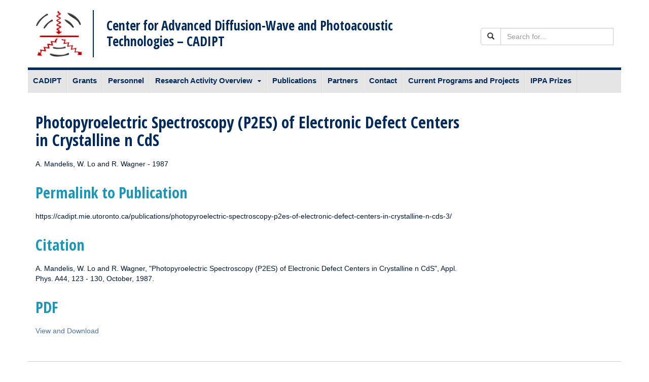

--- FILE ---
content_type: text/html; charset=UTF-8
request_url: https://cadipt.mie.utoronto.ca/publications/photopyroelectric-spectroscopy-p2es-of-electronic-defect-centers-in-crystalline-n-cds-3/
body_size: 9128
content:
<!DOCTYPE html>
<html lang="en-US">
<head>
<meta charset="UTF-8">
<meta http-equiv="X-UA-Compatible" content="IE=edge">
<meta name="viewport" content="width=device-width, initial-scale=1.0">
<title>Photopyroelectric Spectroscopy (P2ES) of Electronic Defect Centers in Crystalline n CdS | Center for Advanced Diffusion-Wave and Photoacoustic Technologies - CADIPTCenter for Advanced Diffusion-Wave and Photoacoustic Technologies &#8211; CADIPT</title>
<link rel="icon" type="image/png" href="https://cadipt.mie.utoronto.ca/wp-content/themes/uoft_bootstrap3/_inc/img/favicon-16X16.png" sizes="16x16">
<link rel="icon" type="image/png" href="https://cadipt.mie.utoronto.ca/wp-content/themes/uoft_bootstrap3/_inc/img/favicon-32X32.png" sizes="32x32">
<link rel="profile" href="https://gmpg.org/xfn/11">
<link rel="pingback" href="https://cadipt.mie.utoronto.ca/xmlrpc.php">
<link href='https://fonts.googleapis.com/css?family=Open+Sans+Condensed:300,700' rel='stylesheet' type='text/css'>
<!-- HTML5 shim and Respond.js IE8 support of HTML5 elements and media queries -->
<!--[if lt IE 9]>
<script src="https://cadipt.mie.utoronto.ca/wp-content/themes/uoft_bootstrap3/_inc/js/html5shiv.js"></script>
<script src="https://cadipt.mie.utoronto.ca/wp-content/themes/uoft_bootstrap3/_inc/js/respond.min.js"></script>
<link rel="stylesheet" href="https://cadipt.mie.utoronto.ca/wp-content/themes/uoft_bootstrap3/_inc/ie/ie.min.css" />
<script type="text/javascript" src="https://cadipt.mie.utoronto.ca/wp-content/themes/uoft_bootstrap3/_inc/ie/ie.min.js"></script>
<![endif]-->
<meta name='robots' content='max-image-preview:large' />
<style>img:is([sizes="auto" i], [sizes^="auto," i]) { contain-intrinsic-size: 3000px 1500px }</style>
<link rel="alternate" type="application/rss+xml" title="Center for Advanced Diffusion-Wave and Photoacoustic Technologies - CADIPT &raquo; Feed" href="https://cadipt.mie.utoronto.ca/feed/" />
<link rel="alternate" type="application/rss+xml" title="Center for Advanced Diffusion-Wave and Photoacoustic Technologies - CADIPT &raquo; Comments Feed" href="https://cadipt.mie.utoronto.ca/comments/feed/" />
<!-- This site uses the Google Analytics by MonsterInsights plugin v9.2.3 - Using Analytics tracking - https://www.monsterinsights.com/ -->
<script src="//www.googletagmanager.com/gtag/js?id=G-46JG2EHSM1"  data-cfasync="false" data-wpfc-render="false" type="text/javascript" async></script>
<script data-cfasync="false" data-wpfc-render="false" type="text/javascript">
var mi_version = '9.2.3';
var mi_track_user = true;
var mi_no_track_reason = '';
var MonsterInsightsDefaultLocations = {"page_location":"https:\/\/cadipt.mie.utoronto.ca\/publications\/photopyroelectric-spectroscopy-p2es-of-electronic-defect-centers-in-crystalline-n-cds-3\/"};
if ( typeof MonsterInsightsPrivacyGuardFilter === 'function' ) {
var MonsterInsightsLocations = (typeof MonsterInsightsExcludeQuery === 'object') ? MonsterInsightsPrivacyGuardFilter( MonsterInsightsExcludeQuery ) : MonsterInsightsPrivacyGuardFilter( MonsterInsightsDefaultLocations );
} else {
var MonsterInsightsLocations = (typeof MonsterInsightsExcludeQuery === 'object') ? MonsterInsightsExcludeQuery : MonsterInsightsDefaultLocations;
}
var disableStrs = [
'ga-disable-G-46JG2EHSM1',
];
/* Function to detect opted out users */
function __gtagTrackerIsOptedOut() {
for (var index = 0; index < disableStrs.length; index++) {
if (document.cookie.indexOf(disableStrs[index] + '=true') > -1) {
return true;
}
}
return false;
}
/* Disable tracking if the opt-out cookie exists. */
if (__gtagTrackerIsOptedOut()) {
for (var index = 0; index < disableStrs.length; index++) {
window[disableStrs[index]] = true;
}
}
/* Opt-out function */
function __gtagTrackerOptout() {
for (var index = 0; index < disableStrs.length; index++) {
document.cookie = disableStrs[index] + '=true; expires=Thu, 31 Dec 2099 23:59:59 UTC; path=/';
window[disableStrs[index]] = true;
}
}
if ('undefined' === typeof gaOptout) {
function gaOptout() {
__gtagTrackerOptout();
}
}
window.dataLayer = window.dataLayer || [];
window.MonsterInsightsDualTracker = {
helpers: {},
trackers: {},
};
if (mi_track_user) {
function __gtagDataLayer() {
dataLayer.push(arguments);
}
function __gtagTracker(type, name, parameters) {
if (!parameters) {
parameters = {};
}
if (parameters.send_to) {
__gtagDataLayer.apply(null, arguments);
return;
}
if (type === 'event') {
parameters.send_to = monsterinsights_frontend.v4_id;
var hookName = name;
if (typeof parameters['event_category'] !== 'undefined') {
hookName = parameters['event_category'] + ':' + name;
}
if (typeof MonsterInsightsDualTracker.trackers[hookName] !== 'undefined') {
MonsterInsightsDualTracker.trackers[hookName](parameters);
} else {
__gtagDataLayer('event', name, parameters);
}
} else {
__gtagDataLayer.apply(null, arguments);
}
}
__gtagTracker('js', new Date());
__gtagTracker('set', {
'developer_id.dZGIzZG': true,
});
if ( MonsterInsightsLocations.page_location ) {
__gtagTracker('set', MonsterInsightsLocations);
}
__gtagTracker('config', 'G-46JG2EHSM1', {"forceSSL":"true","link_attribution":"true"} );
window.gtag = __gtagTracker;										(function () {
/* https://developers.google.com/analytics/devguides/collection/analyticsjs/ */
/* ga and __gaTracker compatibility shim. */
var noopfn = function () {
return null;
};
var newtracker = function () {
return new Tracker();
};
var Tracker = function () {
return null;
};
var p = Tracker.prototype;
p.get = noopfn;
p.set = noopfn;
p.send = function () {
var args = Array.prototype.slice.call(arguments);
args.unshift('send');
__gaTracker.apply(null, args);
};
var __gaTracker = function () {
var len = arguments.length;
if (len === 0) {
return;
}
var f = arguments[len - 1];
if (typeof f !== 'object' || f === null || typeof f.hitCallback !== 'function') {
if ('send' === arguments[0]) {
var hitConverted, hitObject = false, action;
if ('event' === arguments[1]) {
if ('undefined' !== typeof arguments[3]) {
hitObject = {
'eventAction': arguments[3],
'eventCategory': arguments[2],
'eventLabel': arguments[4],
'value': arguments[5] ? arguments[5] : 1,
}
}
}
if ('pageview' === arguments[1]) {
if ('undefined' !== typeof arguments[2]) {
hitObject = {
'eventAction': 'page_view',
'page_path': arguments[2],
}
}
}
if (typeof arguments[2] === 'object') {
hitObject = arguments[2];
}
if (typeof arguments[5] === 'object') {
Object.assign(hitObject, arguments[5]);
}
if ('undefined' !== typeof arguments[1].hitType) {
hitObject = arguments[1];
if ('pageview' === hitObject.hitType) {
hitObject.eventAction = 'page_view';
}
}
if (hitObject) {
action = 'timing' === arguments[1].hitType ? 'timing_complete' : hitObject.eventAction;
hitConverted = mapArgs(hitObject);
__gtagTracker('event', action, hitConverted);
}
}
return;
}
function mapArgs(args) {
var arg, hit = {};
var gaMap = {
'eventCategory': 'event_category',
'eventAction': 'event_action',
'eventLabel': 'event_label',
'eventValue': 'event_value',
'nonInteraction': 'non_interaction',
'timingCategory': 'event_category',
'timingVar': 'name',
'timingValue': 'value',
'timingLabel': 'event_label',
'page': 'page_path',
'location': 'page_location',
'title': 'page_title',
'referrer' : 'page_referrer',
};
for (arg in args) {
if (!(!args.hasOwnProperty(arg) || !gaMap.hasOwnProperty(arg))) {
hit[gaMap[arg]] = args[arg];
} else {
hit[arg] = args[arg];
}
}
return hit;
}
try {
f.hitCallback();
} catch (ex) {
}
};
__gaTracker.create = newtracker;
__gaTracker.getByName = newtracker;
__gaTracker.getAll = function () {
return [];
};
__gaTracker.remove = noopfn;
__gaTracker.loaded = true;
window['__gaTracker'] = __gaTracker;
})();
} else {
console.log("");
(function () {
function __gtagTracker() {
return null;
}
window['__gtagTracker'] = __gtagTracker;
window['gtag'] = __gtagTracker;
})();
}
</script>
<!-- / Google Analytics by MonsterInsights -->
<script type="text/javascript">
/* <![CDATA[ */
window._wpemojiSettings = {"baseUrl":"https:\/\/s.w.org\/images\/core\/emoji\/15.0.3\/72x72\/","ext":".png","svgUrl":"https:\/\/s.w.org\/images\/core\/emoji\/15.0.3\/svg\/","svgExt":".svg","source":{"concatemoji":"https:\/\/cadipt.mie.utoronto.ca\/wp-includes\/js\/wp-emoji-release.min.js?ver=6.7.1"}};
/*! This file is auto-generated */
!function(i,n){var o,s,e;function c(e){try{var t={supportTests:e,timestamp:(new Date).valueOf()};sessionStorage.setItem(o,JSON.stringify(t))}catch(e){}}function p(e,t,n){e.clearRect(0,0,e.canvas.width,e.canvas.height),e.fillText(t,0,0);var t=new Uint32Array(e.getImageData(0,0,e.canvas.width,e.canvas.height).data),r=(e.clearRect(0,0,e.canvas.width,e.canvas.height),e.fillText(n,0,0),new Uint32Array(e.getImageData(0,0,e.canvas.width,e.canvas.height).data));return t.every(function(e,t){return e===r[t]})}function u(e,t,n){switch(t){case"flag":return n(e,"\ud83c\udff3\ufe0f\u200d\u26a7\ufe0f","\ud83c\udff3\ufe0f\u200b\u26a7\ufe0f")?!1:!n(e,"\ud83c\uddfa\ud83c\uddf3","\ud83c\uddfa\u200b\ud83c\uddf3")&&!n(e,"\ud83c\udff4\udb40\udc67\udb40\udc62\udb40\udc65\udb40\udc6e\udb40\udc67\udb40\udc7f","\ud83c\udff4\u200b\udb40\udc67\u200b\udb40\udc62\u200b\udb40\udc65\u200b\udb40\udc6e\u200b\udb40\udc67\u200b\udb40\udc7f");case"emoji":return!n(e,"\ud83d\udc26\u200d\u2b1b","\ud83d\udc26\u200b\u2b1b")}return!1}function f(e,t,n){var r="undefined"!=typeof WorkerGlobalScope&&self instanceof WorkerGlobalScope?new OffscreenCanvas(300,150):i.createElement("canvas"),a=r.getContext("2d",{willReadFrequently:!0}),o=(a.textBaseline="top",a.font="600 32px Arial",{});return e.forEach(function(e){o[e]=t(a,e,n)}),o}function t(e){var t=i.createElement("script");t.src=e,t.defer=!0,i.head.appendChild(t)}"undefined"!=typeof Promise&&(o="wpEmojiSettingsSupports",s=["flag","emoji"],n.supports={everything:!0,everythingExceptFlag:!0},e=new Promise(function(e){i.addEventListener("DOMContentLoaded",e,{once:!0})}),new Promise(function(t){var n=function(){try{var e=JSON.parse(sessionStorage.getItem(o));if("object"==typeof e&&"number"==typeof e.timestamp&&(new Date).valueOf()<e.timestamp+604800&&"object"==typeof e.supportTests)return e.supportTests}catch(e){}return null}();if(!n){if("undefined"!=typeof Worker&&"undefined"!=typeof OffscreenCanvas&&"undefined"!=typeof URL&&URL.createObjectURL&&"undefined"!=typeof Blob)try{var e="postMessage("+f.toString()+"("+[JSON.stringify(s),u.toString(),p.toString()].join(",")+"));",r=new Blob([e],{type:"text/javascript"}),a=new Worker(URL.createObjectURL(r),{name:"wpTestEmojiSupports"});return void(a.onmessage=function(e){c(n=e.data),a.terminate(),t(n)})}catch(e){}c(n=f(s,u,p))}t(n)}).then(function(e){for(var t in e)n.supports[t]=e[t],n.supports.everything=n.supports.everything&&n.supports[t],"flag"!==t&&(n.supports.everythingExceptFlag=n.supports.everythingExceptFlag&&n.supports[t]);n.supports.everythingExceptFlag=n.supports.everythingExceptFlag&&!n.supports.flag,n.DOMReady=!1,n.readyCallback=function(){n.DOMReady=!0}}).then(function(){return e}).then(function(){var e;n.supports.everything||(n.readyCallback(),(e=n.source||{}).concatemoji?t(e.concatemoji):e.wpemoji&&e.twemoji&&(t(e.twemoji),t(e.wpemoji)))}))}((window,document),window._wpemojiSettings);
/* ]]> */
</script>
<style id='wp-emoji-styles-inline-css' type='text/css'>
img.wp-smiley, img.emoji {
display: inline !important;
border: none !important;
box-shadow: none !important;
height: 1em !important;
width: 1em !important;
margin: 0 0.07em !important;
vertical-align: -0.1em !important;
background: none !important;
padding: 0 !important;
}
</style>
<link rel='stylesheet' id='wp-block-library-css' href='https://cadipt.mie.utoronto.ca/wp-includes/css/dist/block-library/style.min.css?ver=6.7.1' type='text/css' media='all' />
<style id='classic-theme-styles-inline-css' type='text/css'>
/*! This file is auto-generated */
.wp-block-button__link{color:#fff;background-color:#32373c;border-radius:9999px;box-shadow:none;text-decoration:none;padding:calc(.667em + 2px) calc(1.333em + 2px);font-size:1.125em}.wp-block-file__button{background:#32373c;color:#fff;text-decoration:none}
</style>
<style id='global-styles-inline-css' type='text/css'>
:root{--wp--preset--aspect-ratio--square: 1;--wp--preset--aspect-ratio--4-3: 4/3;--wp--preset--aspect-ratio--3-4: 3/4;--wp--preset--aspect-ratio--3-2: 3/2;--wp--preset--aspect-ratio--2-3: 2/3;--wp--preset--aspect-ratio--16-9: 16/9;--wp--preset--aspect-ratio--9-16: 9/16;--wp--preset--color--black: #000000;--wp--preset--color--cyan-bluish-gray: #abb8c3;--wp--preset--color--white: #ffffff;--wp--preset--color--pale-pink: #f78da7;--wp--preset--color--vivid-red: #cf2e2e;--wp--preset--color--luminous-vivid-orange: #ff6900;--wp--preset--color--luminous-vivid-amber: #fcb900;--wp--preset--color--light-green-cyan: #7bdcb5;--wp--preset--color--vivid-green-cyan: #00d084;--wp--preset--color--pale-cyan-blue: #8ed1fc;--wp--preset--color--vivid-cyan-blue: #0693e3;--wp--preset--color--vivid-purple: #9b51e0;--wp--preset--gradient--vivid-cyan-blue-to-vivid-purple: linear-gradient(135deg,rgba(6,147,227,1) 0%,rgb(155,81,224) 100%);--wp--preset--gradient--light-green-cyan-to-vivid-green-cyan: linear-gradient(135deg,rgb(122,220,180) 0%,rgb(0,208,130) 100%);--wp--preset--gradient--luminous-vivid-amber-to-luminous-vivid-orange: linear-gradient(135deg,rgba(252,185,0,1) 0%,rgba(255,105,0,1) 100%);--wp--preset--gradient--luminous-vivid-orange-to-vivid-red: linear-gradient(135deg,rgba(255,105,0,1) 0%,rgb(207,46,46) 100%);--wp--preset--gradient--very-light-gray-to-cyan-bluish-gray: linear-gradient(135deg,rgb(238,238,238) 0%,rgb(169,184,195) 100%);--wp--preset--gradient--cool-to-warm-spectrum: linear-gradient(135deg,rgb(74,234,220) 0%,rgb(151,120,209) 20%,rgb(207,42,186) 40%,rgb(238,44,130) 60%,rgb(251,105,98) 80%,rgb(254,248,76) 100%);--wp--preset--gradient--blush-light-purple: linear-gradient(135deg,rgb(255,206,236) 0%,rgb(152,150,240) 100%);--wp--preset--gradient--blush-bordeaux: linear-gradient(135deg,rgb(254,205,165) 0%,rgb(254,45,45) 50%,rgb(107,0,62) 100%);--wp--preset--gradient--luminous-dusk: linear-gradient(135deg,rgb(255,203,112) 0%,rgb(199,81,192) 50%,rgb(65,88,208) 100%);--wp--preset--gradient--pale-ocean: linear-gradient(135deg,rgb(255,245,203) 0%,rgb(182,227,212) 50%,rgb(51,167,181) 100%);--wp--preset--gradient--electric-grass: linear-gradient(135deg,rgb(202,248,128) 0%,rgb(113,206,126) 100%);--wp--preset--gradient--midnight: linear-gradient(135deg,rgb(2,3,129) 0%,rgb(40,116,252) 100%);--wp--preset--font-size--small: 13px;--wp--preset--font-size--medium: 20px;--wp--preset--font-size--large: 36px;--wp--preset--font-size--x-large: 42px;--wp--preset--spacing--20: 0.44rem;--wp--preset--spacing--30: 0.67rem;--wp--preset--spacing--40: 1rem;--wp--preset--spacing--50: 1.5rem;--wp--preset--spacing--60: 2.25rem;--wp--preset--spacing--70: 3.38rem;--wp--preset--spacing--80: 5.06rem;--wp--preset--shadow--natural: 6px 6px 9px rgba(0, 0, 0, 0.2);--wp--preset--shadow--deep: 12px 12px 50px rgba(0, 0, 0, 0.4);--wp--preset--shadow--sharp: 6px 6px 0px rgba(0, 0, 0, 0.2);--wp--preset--shadow--outlined: 6px 6px 0px -3px rgba(255, 255, 255, 1), 6px 6px rgba(0, 0, 0, 1);--wp--preset--shadow--crisp: 6px 6px 0px rgba(0, 0, 0, 1);}:where(.is-layout-flex){gap: 0.5em;}:where(.is-layout-grid){gap: 0.5em;}body .is-layout-flex{display: flex;}.is-layout-flex{flex-wrap: wrap;align-items: center;}.is-layout-flex > :is(*, div){margin: 0;}body .is-layout-grid{display: grid;}.is-layout-grid > :is(*, div){margin: 0;}:where(.wp-block-columns.is-layout-flex){gap: 2em;}:where(.wp-block-columns.is-layout-grid){gap: 2em;}:where(.wp-block-post-template.is-layout-flex){gap: 1.25em;}:where(.wp-block-post-template.is-layout-grid){gap: 1.25em;}.has-black-color{color: var(--wp--preset--color--black) !important;}.has-cyan-bluish-gray-color{color: var(--wp--preset--color--cyan-bluish-gray) !important;}.has-white-color{color: var(--wp--preset--color--white) !important;}.has-pale-pink-color{color: var(--wp--preset--color--pale-pink) !important;}.has-vivid-red-color{color: var(--wp--preset--color--vivid-red) !important;}.has-luminous-vivid-orange-color{color: var(--wp--preset--color--luminous-vivid-orange) !important;}.has-luminous-vivid-amber-color{color: var(--wp--preset--color--luminous-vivid-amber) !important;}.has-light-green-cyan-color{color: var(--wp--preset--color--light-green-cyan) !important;}.has-vivid-green-cyan-color{color: var(--wp--preset--color--vivid-green-cyan) !important;}.has-pale-cyan-blue-color{color: var(--wp--preset--color--pale-cyan-blue) !important;}.has-vivid-cyan-blue-color{color: var(--wp--preset--color--vivid-cyan-blue) !important;}.has-vivid-purple-color{color: var(--wp--preset--color--vivid-purple) !important;}.has-black-background-color{background-color: var(--wp--preset--color--black) !important;}.has-cyan-bluish-gray-background-color{background-color: var(--wp--preset--color--cyan-bluish-gray) !important;}.has-white-background-color{background-color: var(--wp--preset--color--white) !important;}.has-pale-pink-background-color{background-color: var(--wp--preset--color--pale-pink) !important;}.has-vivid-red-background-color{background-color: var(--wp--preset--color--vivid-red) !important;}.has-luminous-vivid-orange-background-color{background-color: var(--wp--preset--color--luminous-vivid-orange) !important;}.has-luminous-vivid-amber-background-color{background-color: var(--wp--preset--color--luminous-vivid-amber) !important;}.has-light-green-cyan-background-color{background-color: var(--wp--preset--color--light-green-cyan) !important;}.has-vivid-green-cyan-background-color{background-color: var(--wp--preset--color--vivid-green-cyan) !important;}.has-pale-cyan-blue-background-color{background-color: var(--wp--preset--color--pale-cyan-blue) !important;}.has-vivid-cyan-blue-background-color{background-color: var(--wp--preset--color--vivid-cyan-blue) !important;}.has-vivid-purple-background-color{background-color: var(--wp--preset--color--vivid-purple) !important;}.has-black-border-color{border-color: var(--wp--preset--color--black) !important;}.has-cyan-bluish-gray-border-color{border-color: var(--wp--preset--color--cyan-bluish-gray) !important;}.has-white-border-color{border-color: var(--wp--preset--color--white) !important;}.has-pale-pink-border-color{border-color: var(--wp--preset--color--pale-pink) !important;}.has-vivid-red-border-color{border-color: var(--wp--preset--color--vivid-red) !important;}.has-luminous-vivid-orange-border-color{border-color: var(--wp--preset--color--luminous-vivid-orange) !important;}.has-luminous-vivid-amber-border-color{border-color: var(--wp--preset--color--luminous-vivid-amber) !important;}.has-light-green-cyan-border-color{border-color: var(--wp--preset--color--light-green-cyan) !important;}.has-vivid-green-cyan-border-color{border-color: var(--wp--preset--color--vivid-green-cyan) !important;}.has-pale-cyan-blue-border-color{border-color: var(--wp--preset--color--pale-cyan-blue) !important;}.has-vivid-cyan-blue-border-color{border-color: var(--wp--preset--color--vivid-cyan-blue) !important;}.has-vivid-purple-border-color{border-color: var(--wp--preset--color--vivid-purple) !important;}.has-vivid-cyan-blue-to-vivid-purple-gradient-background{background: var(--wp--preset--gradient--vivid-cyan-blue-to-vivid-purple) !important;}.has-light-green-cyan-to-vivid-green-cyan-gradient-background{background: var(--wp--preset--gradient--light-green-cyan-to-vivid-green-cyan) !important;}.has-luminous-vivid-amber-to-luminous-vivid-orange-gradient-background{background: var(--wp--preset--gradient--luminous-vivid-amber-to-luminous-vivid-orange) !important;}.has-luminous-vivid-orange-to-vivid-red-gradient-background{background: var(--wp--preset--gradient--luminous-vivid-orange-to-vivid-red) !important;}.has-very-light-gray-to-cyan-bluish-gray-gradient-background{background: var(--wp--preset--gradient--very-light-gray-to-cyan-bluish-gray) !important;}.has-cool-to-warm-spectrum-gradient-background{background: var(--wp--preset--gradient--cool-to-warm-spectrum) !important;}.has-blush-light-purple-gradient-background{background: var(--wp--preset--gradient--blush-light-purple) !important;}.has-blush-bordeaux-gradient-background{background: var(--wp--preset--gradient--blush-bordeaux) !important;}.has-luminous-dusk-gradient-background{background: var(--wp--preset--gradient--luminous-dusk) !important;}.has-pale-ocean-gradient-background{background: var(--wp--preset--gradient--pale-ocean) !important;}.has-electric-grass-gradient-background{background: var(--wp--preset--gradient--electric-grass) !important;}.has-midnight-gradient-background{background: var(--wp--preset--gradient--midnight) !important;}.has-small-font-size{font-size: var(--wp--preset--font-size--small) !important;}.has-medium-font-size{font-size: var(--wp--preset--font-size--medium) !important;}.has-large-font-size{font-size: var(--wp--preset--font-size--large) !important;}.has-x-large-font-size{font-size: var(--wp--preset--font-size--x-large) !important;}
:where(.wp-block-post-template.is-layout-flex){gap: 1.25em;}:where(.wp-block-post-template.is-layout-grid){gap: 1.25em;}
:where(.wp-block-columns.is-layout-flex){gap: 2em;}:where(.wp-block-columns.is-layout-grid){gap: 2em;}
:root :where(.wp-block-pullquote){font-size: 1.5em;line-height: 1.6;}
</style>
<link rel='stylesheet' id='contact-form-7-css' href='https://cadipt.mie.utoronto.ca/wp-content/plugins/contact-form-7/includes/css/styles.css?ver=6.0.1' type='text/css' media='all' />
<link rel='stylesheet' id='bootstrap-style-css' href='https://cadipt.mie.utoronto.ca/wp-content/themes/uoft_bootstrap3/_inc/bootstrap/css/bootstrap.min.css?ver=6.7.1' type='text/css' media='all' />
<link rel='stylesheet' id='fontawesome-style-css' href='https://cadipt.mie.utoronto.ca/wp-content/themes/uoft_bootstrap3/_inc/css/font-awesome.min.css?ver=6.7.1' type='text/css' media='all' />
<link rel='stylesheet' id='uoft_bootstrap3-style-css' href='https://cadipt.mie.utoronto.ca/wp-content/themes/uoft_bootstrap3/_inc/css/uoft-theme.min.css?ver=6.7.1' type='text/css' media='all' />
<link rel='stylesheet' id='main-style-css' href='https://cadipt.mie.utoronto.ca/wp-content/themes/uoft_bootstrap3/style.css?ver=6.7.1' type='text/css' media='all' />
<script type="text/javascript" src="https://cadipt.mie.utoronto.ca/wp-content/plugins/google-analytics-for-wordpress/assets/js/frontend-gtag.min.js?ver=9.2.3" id="monsterinsights-frontend-script-js" async="async" data-wp-strategy="async"></script>
<script data-cfasync="false" data-wpfc-render="false" type="text/javascript" id='monsterinsights-frontend-script-js-extra'>/* <![CDATA[ */
var monsterinsights_frontend = {"js_events_tracking":"true","download_extensions":"doc,pdf,ppt,zip,xls,docx,pptx,xlsx","inbound_paths":"[{\"path\":\"\\\/go\\\/\",\"label\":\"affiliate\"},{\"path\":\"\\\/recommend\\\/\",\"label\":\"affiliate\"}]","home_url":"https:\/\/cadipt.mie.utoronto.ca","hash_tracking":"false","v4_id":"G-46JG2EHSM1"};/* ]]> */
</script>
<script type="text/javascript" src="https://cadipt.mie.utoronto.ca/wp-content/themes/uoft_bootstrap3/_inc/js/vendor/modernizr.min.js?ver=6.7.1" id="modernizr-script-js"></script>
<script type="text/javascript" src="https://cadipt.mie.utoronto.ca/wp-content/themes/uoft_bootstrap3/_inc/js/vendor/respond.min.js?ver=6.7.1" id="respond-script-js"></script>
<script type="text/javascript" src="https://cadipt.mie.utoronto.ca/wp-content/themes/uoft_bootstrap3/_inc/js/vendor/html5shiv.js?ver=6.7.1" id="html5-shiv-script-js"></script>
<script type="text/javascript" src="https://cadipt.mie.utoronto.ca/wp-includes/js/jquery/jquery.min.js?ver=3.7.1" id="jquery-core-js"></script>
<script type="text/javascript" src="https://cadipt.mie.utoronto.ca/wp-includes/js/jquery/jquery-migrate.min.js?ver=3.4.1" id="jquery-migrate-js"></script>
<script type="text/javascript" src="https://cadipt.mie.utoronto.ca/wp-content/themes/uoft_bootstrap3/_inc/bootstrap/js/bootstrap.min.js?ver=6.7.1" id="bootstrap-script-js"></script>
<script type="text/javascript" src="https://cadipt.mie.utoronto.ca/wp-content/themes/uoft_bootstrap3/_inc/js/functions.js?ver=6.7.1" id="uoft_bootstrap3-function-js"></script>
<link rel="https://api.w.org/" href="https://cadipt.mie.utoronto.ca/wp-json/" /><link rel="EditURI" type="application/rsd+xml" title="RSD" href="https://cadipt.mie.utoronto.ca/xmlrpc.php?rsd" />
<meta name="generator" content="WordPress 6.7.1" />
<link rel="canonical" href="https://cadipt.mie.utoronto.ca/publications/photopyroelectric-spectroscopy-p2es-of-electronic-defect-centers-in-crystalline-n-cds-3/" />
<link rel='shortlink' href='https://cadipt.mie.utoronto.ca/?p=2315' />
<link rel="alternate" title="oEmbed (JSON)" type="application/json+oembed" href="https://cadipt.mie.utoronto.ca/wp-json/oembed/1.0/embed?url=https%3A%2F%2Fcadipt.mie.utoronto.ca%2Fpublications%2Fphotopyroelectric-spectroscopy-p2es-of-electronic-defect-centers-in-crystalline-n-cds-3%2F" />
<link rel="alternate" title="oEmbed (XML)" type="text/xml+oembed" href="https://cadipt.mie.utoronto.ca/wp-json/oembed/1.0/embed?url=https%3A%2F%2Fcadipt.mie.utoronto.ca%2Fpublications%2Fphotopyroelectric-spectroscopy-p2es-of-electronic-defect-centers-in-crystalline-n-cds-3%2F&#038;format=xml" />
<link rel="stylesheet" href="https://cadipt.mie.utoronto.ca/wp-content/themes/uoft_bootstrap3__cadipt/style.css" type="text/css" media="screen" />
</head>
<body class="publication-template-default single single-publication postid-2315">
<!-- IE update message -->
<!--[if lt IE 9]><script type="text/javascript">document.write('<div id="outdated-ie"></div>');</script><![endif]-->
<div id="page">
<header class="site-header" role="banner">
<div class="container">
<a class="site-logo-link" href="/" onclick="window.location='/'; return false;" ontouchstart="javascript: window.location ='/'; return false" title="Go to CADIPT homepage">
<img class="site-logo" src="https://cadipt.mie.utoronto.ca/wp-content/themes/uoft_bootstrap3__cadipt/_inc/img/CADIPT-logo.gif" onerror="this.src='https://cadipt.mie.utoronto.ca/wp-content/themes/uoft_bootstrap3__cadipt/_inc/img/CADIPT-logo.gif'; this.onerror=null;">
</a>
<div class="site-name"><a href="https://cadipt.mie.utoronto.ca/" title="Center for Advanced Diffusion-Wave and Photoacoustic Technologies &#8211; CADIPT" rel="home">Center for Advanced Diffusion-Wave and Photoacoustic Technologies &#8211; CADIPT</a></div>
<!-- Toolbar -->
<button type="button" aria-label="Search" id="search-header" class="searchdrawer-btn" style="display: none;">
<i class="fa fa-search"></i><span class="btn-label">Search</span>
</button>
<form method="get" action="/">
<div class="row">
<div class="col-md-3 display-none search-header alignright ">
<div class="input-group">
<span class="input-group-btn">
<button class="btn btn-default" type="submit"><span class="glyphicon glyphicon-search" aria-hidden="true"></span></button>
</span>
<input type="text" class="form-control" name="s" placeholder="Search for...">
<input type="hidden" name="output" value="xml_no_dtd">
<input type="hidden" name="ie" value="UTF-8">
<input type="hidden" name="oe" value="UTF-8">
<input type="hidden" name="client" value="default_frontend">
<input type="hidden" name="proxystylesheet" value="default_frontend">
</div>
</div>
</div>
</form>
<button type="button" class="navdrawer-btn">
<i class="fa fa-bars"></i><span class="btn-label">Menu</span>
</button>
</div><!-- .container -->
</header>
<!-- Old search layouts -->
<!--
<div class="searchdrawer-container">
<form id="uoftSearchform" class="uoftsearch-form" action="" method="get">
<label for="uoftsearch" class="sr-only">Search for</label>
<div class="input-group merged" >
<div class="input-group-addon"><span class="glyphicon glyphicon-search"></span></div>
<input type="text" id="keywordInput" name="s" class="form-control search-field" placeholder="Enter topics or keywords..." />
</div>
<div class="btn-container">
<button id="thisSiteBtn">Search this site</button>
<button id="uoftBtn">Search all U of T sites</button>
</div>
</form>
</div>
-->
<span class="sr-only"><a href="#content" title="Skip to content">Skip to content</a></span>
<nav id="site-navigation" class="primary-navigation navdrawer-container">
<div class="container">
<ul id="menu-uoft-menu" class="toolbar clearfix"><li id="menu-item-29" class="menu-item menu-item-type-custom menu-item-object-custom menu-item-29"><a href="http://www.utoronto.ca">UofT</a></li>
<li id="menu-item-31" class="menu-item menu-item-type-custom menu-item-object-custom menu-item-31"><a href="http://www.engineering.utoronto.ca">Engineering</a></li>
<li id="menu-item-30" class="menu-item menu-item-type-custom menu-item-object-custom menu-item-30"><a href="http://www.mie.utoronto.ca">MIE</a></li>
</ul>    <ul id="menu-main-menu" class="nav-menu"><li id="menu-item-38" class="menu-item menu-item-type-post_type menu-item-object-page menu-item-home menu-item-38"><a href="https://cadipt.mie.utoronto.ca/">CADIPT</a></li>
<li id="menu-item-3546" class="menu-item menu-item-type-post_type menu-item-object-page menu-item-3546"><a href="https://cadipt.mie.utoronto.ca/grants/">Grants</a></li>
<li id="menu-item-24" class="menu-item menu-item-type-post_type menu-item-object-page menu-item-24"><a href="https://cadipt.mie.utoronto.ca/personnel/">Personnel</a></li>
<li id="menu-item-1830" class="menu-item menu-item-type-post_type menu-item-object-page menu-item-has-children menu-item-1830"><a href="https://cadipt.mie.utoronto.ca/research-activity-overview/">Research Activity Overview</a>
<ul class="sub-menu">
<li id="menu-item-1829" class="menu-item menu-item-type-post_type menu-item-object-page menu-item-1829"><a href="https://cadipt.mie.utoronto.ca/research-activity-overview/current-cadipt-research-programs-and-projects/">Current CADIPT Research Programs and Projects</a></li>
<li id="menu-item-1826" class="menu-item menu-item-type-post_type menu-item-object-page menu-item-1826"><a href="https://cadipt.mie.utoronto.ca/research-activity-overview/long-and-short-term-research-mission-and-objectives/">Long- and Short-Term Research Mission and Objectives</a></li>
</ul>
</li>
<li id="menu-item-25" class="menu-item menu-item-type-post_type menu-item-object-page menu-item-25"><a href="https://cadipt.mie.utoronto.ca/publications/">Publications</a></li>
<li id="menu-item-22" class="menu-item menu-item-type-post_type menu-item-object-page menu-item-22"><a href="https://cadipt.mie.utoronto.ca/partners/">Partners</a></li>
<li id="menu-item-23" class="menu-item menu-item-type-post_type menu-item-object-page menu-item-23"><a href="https://cadipt.mie.utoronto.ca/contact/">Contact</a></li>
<li id="menu-item-3557" class="menu-item menu-item-type-post_type menu-item-object-page menu-item-3557"><a href="https://cadipt.mie.utoronto.ca/projects/">Current Programs and Projects</a></li>
<li id="menu-item-3867" class="menu-item menu-item-type-post_type menu-item-object-page menu-item-3867"><a href="https://cadipt.mie.utoronto.ca/ippa/">IPPA Prizes</a></li>
</ul>    </div><!-- .container -->
</nav><!-- #site-navigation -->
<div class="container">
<div class="row">
<div class="col-md-9">
<div id="primary" class="content-area">
<main id="main" class="site-main" role="main">
<ol class="breadcrumb"><!-- Bloglow breadcrumb navigation --><li><a href="https://cadipt.mie.utoronto.ca">Home</a></li><li><a href="https://cadipt.mie.utoronto.ca/publications/">Publication</a></li> <li class="active">Photopyroelectric Spectroscopy (P2ES) of Electronic Defect Centers in Crystalline n CdS</li></ol><!-- / Breadcrumb navigation -->									
<article id="post-2315" class="post-2315 publication type-publication status-publish hentry category-carrier-density-diffusion-waves-in-semiconductors-and-metrology-using-carrier-and-thermal-waves">
<header class="entry-header">
<h1 class="entry-title">Photopyroelectric Spectroscopy (P2ES) of Electronic Defect Centers in Crystalline n CdS</h1>
<div class="entry-meta">
A. Mandelis, W. Lo and R. Wagner - 1987		</div><!-- .entry-meta -->
</header><!-- .entry-header -->
<div class="entry-content">
<h2>Permalink to Publication</h2>
<div class="citation">https://cadipt.mie.utoronto.ca/publications/photopyroelectric-spectroscopy-p2es-of-electronic-defect-centers-in-crystalline-n-cds-3/</div>
<h2>Citation</h2>
<div class="citation">A. Mandelis, W. Lo and R. Wagner, "Photopyroelectric Spectroscopy (P2ES) of Electronic Defect Centers in Crystalline n CdS", Appl. Phys. A44, 123 - 130, October, 1987.</div>
<h2>PDF</h2>
<a href="https://cadipt.mie.utoronto.ca/wp-content/uploads/2016/01/APA_44_123.pdf" >View and Download</a>
</div><!-- .entry-content -->
<footer class="entry-meta">
</footer><!-- .entry-meta -->
</article><!-- #post-## -->
</main><!-- #main -->
</div><!-- #primary -->
</div><!-- .span -->
<div role="navigation" id="sidebar" class="col-md-3">
</div><!-- .span -->
</div><!-- .row -->
</div><!-- .container -->
    <footer class="site-footer container" role="contentinfo" style="margin-bottom: 15px;">
<div class="row">
<div class="col-md-4">
<a href="http://www.mie.utoronto.ca/"><img alt="Mechanical and Industrial Engineeering" src="https://cadipt.mie.utoronto.ca/wp-content/themes/uoft_bootstrap3/_inc/img/mielogo2.png"></img></a>
</div>
<div class="col-md-8 site-copy">
<div class="textwidget" style="display: none; margin: 10px 0 10px 0;">
<a href="http://www.facebook.com/pages/Mechanical-Industrial-Engineering-U-of-T/142953363536" target="_blank" title="Facebook">
<i class="fa fa-facebook-square fa-3x" alt="Join us on Facebook!"></i>
</a>
<a href="http://twitter.com/uoftmie" target="_blank" title="Twitter">
<i class="fa fa-twitter fa-3x" alt="Join UofT MIE on Twitter!"></i>
</a>
<a href="http://www.linkedin.com/groups?about=&amp;gid=1834186&amp;trk=anet_ug_grppro" target="_blank" title="LinkedIn">
<i class="fa fa-linkedin-square fa-3x" alt="Join us on LinkedIn!"></i>
</a>
<a href="https://www.flickr.com/photos/mech_indi_engineering/" target="_blank" title="Flicker">
<i class="fa fa-flickr fa-3x"></i>
</a>
<a href="https://vimeo.com/uoftengineering" target="_blank" title="Vimeo">
<i class="fa fa-vimeo-square fa-3x"></i>
</a>
</div>
<div>
<b>University of Toronto</b><br>
<b>Department of Mechanical and Industrial Engineering</b><br>
<b>5 King's College Road</b><br>
<b>Toronto, Ontario &bull; M5S 3G8 &bull; Canada</b>
</div>
</div>
<!-- MIE LOGO
<div class="col-md-4 site-copy">
<a class="display-none" href="">
<img src="/_inc/img/mielogo.png" alt="Mechanical and Industrial Engineering (MIE)" title="Mechanical and Industrial Engineering (MIE)">
</a>
</div>
-->
</div><!-- .row-->
<!-- <div class="alignright">&copy;2024 Mechanical and Industrial Engineering</div> -->
</footer>
</div><!-- #page -->
<script type="text/javascript" src="https://cadipt.mie.utoronto.ca/wp-includes/js/dist/hooks.min.js?ver=4d63a3d491d11ffd8ac6" id="wp-hooks-js"></script>
<script type="text/javascript" src="https://cadipt.mie.utoronto.ca/wp-includes/js/dist/i18n.min.js?ver=5e580eb46a90c2b997e6" id="wp-i18n-js"></script>
<script type="text/javascript" id="wp-i18n-js-after">
/* <![CDATA[ */
wp.i18n.setLocaleData( { 'text direction\u0004ltr': [ 'ltr' ] } );
/* ]]> */
</script>
<script type="text/javascript" src="https://cadipt.mie.utoronto.ca/wp-content/plugins/contact-form-7/includes/swv/js/index.js?ver=6.0.1" id="swv-js"></script>
<script type="text/javascript" id="contact-form-7-js-before">
/* <![CDATA[ */
var wpcf7 = {
"api": {
"root": "https:\/\/cadipt.mie.utoronto.ca\/wp-json\/",
"namespace": "contact-form-7\/v1"
}
};
/* ]]> */
</script>
<script type="text/javascript" src="https://cadipt.mie.utoronto.ca/wp-content/plugins/contact-form-7/includes/js/index.js?ver=6.0.1" id="contact-form-7-js"></script>
</body>
</html><!-- WP Fastest Cache file was created in 0.25031304359436 seconds, on 12-12-24 6:41:11 --><!-- via php -->

--- FILE ---
content_type: text/css
request_url: https://cadipt.mie.utoronto.ca/wp-content/themes/uoft_bootstrap3/_inc/css/uoft-theme.min.css?ver=6.7.1
body_size: 3216
content:
body,p{font-size:14px;color:#001937;font-family:Arial,Helvetica,sans-serif}div,img,p{max-width:100%}.h1,h1{font-size:32px;margin-top:40px;margin-bottom:20px;height:1.3;font-weight:700;font-family:'Open Sans Condensed',sans-serif;color:#002a5c}.h2,h2{font-size:30px;margin-top:30px;margin-bottom:20px;color:#1996b8;font-family:'Open Sans Condensed',sans-serif;font-weight:700}.h3,h3{font-size:22px;font-weight:700;color:#4c698d;margin-top:20px;margin-bottom:10px}.h4,h4{font-size:16px;font-weight:400;margin-top:20px;margin-bottom:10px}.h5,h5{font-size:15px;font-weight:400;font-style:italic;margin-top:20px;margin-bottom:10px}a{color:#4d75a8;cursor:pointer}#page{position:relative;overflow-x:hidden}.leftCol{float:left}.rightCol{float:right}.container{min-width:320px}.entry-content,.sidebar-home{margin-top:30px}.entry-content p{margin-bottom:20px;line-height:1.5}.cat-links,.posted-on{display:none}.display-posts-listing{margin-top:20px}.page-header{margin-top:0}.body ul{list-style:square;padding-left:20px}ul.no-bullets{list-style:none;padding-left:0}.btn-label{width:0;height:0;overflow:hidden;font-size:0;float:left}.site-logo-link{width:200px;height:73px}.site-logo{width:200px;height:73px;display:inline-block;margin:0}object.site-logo{pointer-events:none}.site-logo:hover{cursor:pointer}.site-name{font-family:'Open Sans Condensed',sans-serif;color:#002a5c;font-weight:700}.site-name a{color:#002a5c;line-height:1.1;margin-top:8px}.site-name a:hover{color:#09c;text-decoration:none}@media only screen and (min-width :320px){.site-header{padding-top:15px;padding-bottom:15px}.site-logo-link{float:none;display:inline-block;margin-left:0;width:180px;height:66px}.site-logo{width:180px;height:66px;display:block;margin:0}.site-name{display:block;width:100%;border-top:5px solid #002a5c;font-size:16px;background:#e5e5e5;padding:10px 20px;margin:10px 0 0}.site-name a{font-size:19px}}@media only screen and (min-width :480px){.site-header{padding-top:15px;padding-bottom:15px}.site-logo-link{width:180px;height:66px}.site-logo{width:180px;height:66px;display:block;margin:0}.site-name a{font-size:21px}}@media (min-width:768px){.site-header{padding-top:15px;padding-bottom:15px}.site-header .container{position:relative}.site-logo-link{float:left;display:inline-block;width:200px;height:73px}.site-logo{width:200px;height:73px;display:inline-block;margin:0}.site-name{float:left;display:inline-block;max-width:400px;font-size:26px;padding:0 0 0 25px;border:none;border-left:2px solid #002a5c;background:0 0;margin:22px 0 0 20px;height:43px}.site-name a{display:block}.site-name>a>span{padding:0;margin:0;display:block;font-weight:300;font-size:.9em;font-family:'Open Sans Condensed',sans-serif}}@media (min-width:992px){.site-header{padding-top:20px;padding-bottom:20px}.site-logo-link{float:left;display:inline-block;width:255px;height:93px}.site-logo{width:255px;height:93px;display:inline-block;margin-top:0}.site-name{float:left;display:table;padding:0 0 0 25px;border:none;border-left:2px solid #002a5c;background:0 0;margin:27px 0 0 20px;height:55px}.site-name a{display:table-cell;font-size:26px;line-height:1.2;vertical-align:middle}.site-name>a>span{padding:0;margin:0;display:block;font-weight:300;font-size:.9em;font-family:'Open Sans Condensed',sans-serif}}.primary-navigation .container{margin:0 auto;padding:0;background:#e5e5e5}.primary-navigation .nav-menu{padding-left:0}.primary-navigation .sub-menu{font-weight:400}.primary-navigation ul{margin-left:0}.primary-navigation li{list-style:none}.primary-navigation .nav-menu a:hover{text-decoration:none}.primary-navigation .current-menu-item>a{background:#002a5c;color:#fff}@media (min-width:320px){.primary-navigation .nav-menu li a{padding:10px;border-top:1px solid #d8d8d8;display:block}.primary-navigation ul.sub-menu{padding-left:10px}}@media (min-width:992px){.primary-navigation .container{border-top:5px solid #002a5c}.primary-navigation .menu-toggle{display:none;padding:0}.primary-navigation ul.sub-menu{padding-left:0}.primary-navigation>div>.nav-menu{border-top:none;display:block;font-size:0}.primary-navigation.toggled-on{border-top:none;margin:0;padding:0}.primary-navigation .nav-menu>li>a{font-size:15px;font-weight:700;margin:0;border-right:1px solid #d8d8d8;border-left:1px solid #f2f2f2;height:45px}.primary-navigation .nav-menu>li:first-child>a{border-left:none}.primary-navigation ul{padding:0;margin-bottom:0}.primary-navigation li{border:0;display:inline-block;position:relative;font-size:15px}.primary-navigation a{display:block;padding:0 12px;white-space:nowrap;color:#002a5c;border-top:none;font-size:15px}.primary-navigation .nav-menu>li>a,.sub-menu li:first-child a{border-top:none}.primary-navigation ul ul{background:#e5e5e5;float:left;margin:0 0 0 1px;padding-left:0;position:absolute;top:45px;left:-999em;z-index:99999}.primary-navigation ul>li:first-child>ul{margin:0}.primary-navigation li li{border:0;display:block;height:auto;line-height:1.0909090909}.primary-navigation ul ul ul{left:-999em;top:0}.primary-navigation ul ul a{padding:18px 12px;white-space:normal;width:176px}.primary-navigation li.focus>a,.primary-navigation li:hover>a{background-color:#002a5c;color:#fff;text-decoration:none}.primary-navigation ul ul a:hover,.primary-navigation ul ul li.focus>a{background-color:#002a5c}.primary-navigation ul li.focus>ul,.primary-navigation ul li:hover>ul{left:auto}.primary-navigation ul ul li.focus>ul,.primary-navigation ul ul li:hover>ul{left:100%}.primary-navigation .menu-item-has-children>a,.primary-navigation .page_item_has_children>a{padding-right:26px}.primary-navigation .menu-item-has-children>a:after,.primary-navigation .page_item_has_children>a:after{content:"\f0d7";display:inline-block;font:400 12px/1 FontAwesome;margin-left:10px}.primary-navigation li .menu-item-has-children>a,.primary-navigation li .page_item_has_children>a{padding-right:0;width:168px}.primary-navigation .menu-item-has-children li.menu-item-has-children>a:after,.primary-navigation .menu-item-has-children li.page_item_has_children>a:after,.primary-navigation .page_item_has_children li.menu-item-has-children>a:after,.primary-navigation .page_item_has_children li.page_item_has_children>a:after{margin-left:10px;content:"\f0da"}}.site-tools{position:absolute;right:0}.site-tools .toolbar{margin:0;padding:0;list-style:none;display:block}.site-tools .toolbar li{float:left;border-left:1px solid #33557d;padding:0 10px;line-height:1}.site-tools .toolbar li:first-child{border-left:none}.navdrawer-btn,.searchdrawer-btn{position:absolute;float:left;display:inline-block;background:#fff;border-radius:4px;border:1px solid #ddd;color:#7a8898;z-index:1000;padding:5px 0}.searchdrawer-container{z-index:9999;display:block;position:absolute;right:0;top:0;height:100%;overflow-y:auto;padding:0;overflow-x:hidden;width:0;background:#002a5c;background:rgba(0,42,92,.95)}.uoftsearch-form{margin:50px auto 20px;width:90%;max-width:600px}.uoftsearch-form .input-group.merged{vertical-align:middle;margin-left:0;margin-bottom:40px}.uoftsearch-form .form-control.search-field{background-color:transparent;border:none;border-bottom:1px solid #fff;border-radius:0!important;box-shadow:0 1px 1px rgba(0,0,0,.075) inset;color:#fff;display:block;height:50px;line-height:1.42857;padding:5px 0;transition:border-color .15s ease-in-out 0s,box-shadow .15s ease-in-out 0s;vertical-align:middle}.uoftsearch-form .input-group-addon{background-color:transparent;border:none;border-bottom:1px solid #fff;border-right:none;border-radius:0;font-weight:400;line-height:1;padding:0 15px;text-align:center;color:#7f94ad}.searchdrawer-container .btn-container{text-align:center}.searchdrawer-container .btn-container button{border-radius:4px;background:0 0;border:1px solid #fff;color:#fff;padding:5px 15px;margin:0 5px 10px}.searchdrawer-container .btn-container button:hover{background:#fff;color:#002a5c}@media (min-width:240px){.uoftsearch-form .form-control.search-field{font-size:18px;height:50px}.uoftsearch-form .input-group-addon{font-size:18px}.searchdrawer-container .btn-container button{font-size:16px;width:70%;padding:10px}.searchdrawer-btn{right:60px}.navdrawer-btn,.searchdrawer-btn{top:34px;font-size:18px;width:35px}}@media (min-width:480px){.uoftsearch-form .form-control.search-field{font-size:22px;height:50px}.searchdrawer-container .btn-container button{font-size:16px;width:auto}}@media (min-width:768px){.uoftsearch-form .form-control.search-field{font-size:20px;height:50px}.searchdrawer-container .btn-container button,.uoftsearch-form .input-group-addon{font-size:18px}.searchdrawer-btn{right:65px}.navdrawer-btn,.searchdrawer-btn{top:23px;font-size:20px;width:40px}}@media (min-width:992px){.uoftsearch-form .form-control.search-field{font-size:30px;height:50px}.uoftsearch-form .input-group-addon{font-size:25px}.searchdrawer-container .btn-container button{font-size:20px}.searchdrawer-btn{right:20px}.navdrawer-btn,.searchdrawer-btn{top:27px;font-size:20px;width:40px}}@media (max-width:991px){.site-tools{display:none}.navdrawer-btn{right:20px}.navdrawer-btn.toggle{background:#002a5c;color:#fff}.navdrawer-container{z-index:9999;display:block;position:absolute;right:-320px;top:0;height:100%;overflow-y:auto;padding:0;overflow-x:hidden;width:320px;min-width:320px;max-width:320px;background-color:#e5e5e5}.navdrawer-container .toolbar{clear:both;list-style:none;padding-left:0;margin-bottom:0;width:320px}.navdrawer-container .toolbar .children{display:none}.navdrawer-container .toolbar li{width:50%;float:left;text-align:center}.navdrawer-container .toolbar li a{font-weight:400;text-align:center;padding:8px 0;margin:0;display:block;color:#fff;border-right:1px solid #ddd;border-bottom:1px solid #ddd;background:0 0;background:rgba(0,42,92,.8);filter:progid:DXImageTransform.Microsoft.gradient(startColorstr=#cc002a5c, endColorstr=#cc002a5c);zoom:1}.navdrawer-container .toolbar li a:hover{text-decoration:none;background:0 0;background:rgba(25,150,184,.8);filter:progid:DXImageTransform.Microsoft.gradient(startColorstr=#1996b8, endColorstr=#1996b8)}}.navdrawer-open,.searchdrawer-open{overflow-x:hidden}.navdrawer-open .navdrawer-container{display:block;position:absolute;right:0;transition:.5s}.searchdrawer-open .searchdrawer-container{display:block;position:absolute;width:100%;right:0;transition:.5s}.navdrawer-open #content,.navdrawer-open footer,.navdrawer-open header.site-header{margin-left:-320px}.navdrawer-open .overlay-close,.searchdrawer-open .overlay-close{float:right;display:block;border-radius:20px;border:none;margin:2px 10px;background:0 0;width:30px;height:30px;font-size:18px}.searchdrawer-open .overlay-close{color:#fff}.navdrawer-open .overlay-close i{color:rgba(0,42,92,.7)}.navdrawer-open .overlay-close:hover,.searchdrawer-open .overlay-close:hover{background:rgba(255,255,255,.3)}.navdrawer-open .overlay-close i:hover,.searchdrawer-open .overlay-close i:hover{color:#fff}.navdrawer-open .nav-menu{clear:both}.navdrawer-btn:hover,.searchdrawer-btn:hover{color:#002a5c;border:1px solid #002a5c}@media (min-width:992px){.navdrawer-btn,.navdrawer-container .overlay-close,.navdrawer-container .toolbar{display:none}header .toolbar{display:block}}.widget-title{background:#e5e5e5;padding:10px;font-size:16px;color:#002a5c;font-weight:700;margin-top:0}.widget{margin-bottom:30px}.widget ul{list-style:none;padding-left:20px}.widget ul li{position:relative;margin:0 0 10px}.widget ul li:before{position:absolute;top:9px;margin:0 0 0 -12px;vertical-align:middle;display:inline-block;width:5px;height:5px;background:#002a5c;content:""}.widget-area h4{font-family:arial;font-size:15px;line-height:1.3}.widget-area h4 a{color:#333}.widget-area aside{display:block;margin-bottom:20px}.site-footer{padding-top:0;margin-top:50px;border-top:1px solid #ccc;font-size:13px;line-height:1.5}.site-footer .children,.site-footer .nav .sub-menu{display:none}.site-footer .nav{margin-bottom:0;text-align:left}.site-footer .nav li{border-bottom:1px dotted #ccc;text-align:center}.site-footer .nav li a{padding:10px 20px;display:block}.site-footer .nav li a:hover{text-decoration:none;background:#eee}.site-copy{padding:10px 15px;text-align:center}@media (min-width:768px){.site-footer .nav{text-align:center}.site-footer .nav li{border-bottom:none;display:inline-block}}@media (min-width:992px){.site-footer .nav{text-align:left}.site-copy{text-align:right}}#main .breadcrumb{margin-top:30px}.breadcrumb{background-color:#fff;border-bottom:1px solid #eee;font-size:12px;color:#999}.pagination-container .page-numbers{display:inline-block;padding-left:0;margin:20px 0;border-radius:4px}.pagination-container .page-numbers>li{display:inline}.pagination-container .page-numbers>li>a,.pagination-container .page-numbers>li>span{position:relative;float:left;padding:6px 12px;line-height:1.428571429;text-decoration:none;background-color:#fff;border:1px solid #ddd;margin-left:-1px;border-radius:0}.pagination-container .page-numbers>li:first-child>a,.pagination-container .page-numbers>li:first-child>span{margin-left:0}.pagination-container .page-numbers>li:last-child>a,.pagination-container .page-numbers>li:last-child>span{border-bottom-right-radius:0}.pagination-container .page-numbers>li>a:focus,.pagination-container .page-numbers>li>a:hover,.pagination-container .page-numbers>li>span:focus,.pagination-container .page-numbers>li>span:hover{background-color:#eee}.pagination-container .page-numbers>.active>a,.pagination-container .page-numbers>.active>a:focus,.pagination-container .page-numbers>.active>a:hover,.pagination-container .page-numbers>.active>span,.pagination-container .page-numbers>.active>span:focus,.pagination-container .page-numbers>.active>span:hover{z-index:2;color:#fff;background-color:#428bca;border-color:#428bca;cursor:default}.pagination-container .page-numbers>.disabled>a,.pagination-container .page-numbers>.disabled>a:focus,.pagination-container .page-numbers>.disabled>a:hover,.pagination-container .page-numbers>.disabled>span{color:#999;background-color:#fff;border-color:#ddd;cursor:not-allowed}.post-navigation{border-top:1px dotted #ccd4de;margin-top:20px;margin-bottom:20px;clear:both}.post-navigation h1{display:none}.post-navigation .nav-next,.post-navigation .nav-previous{position:absolute;padding:15px;max-width:50%}.post-navigation .nav-previous{left:0}.post-navigation .nav-next{right:0}.archive-header{margin-bottom:30px;margin-top:-10px}.category-item{border-bottom:1px dotted #ccd4de}.category-item a h2{color:#4c698d}.read-more{font-style:italic}.row{max-width:none}.pull-left.img-thumbnail{margin:5px 15px 15px 0}.pull-right.img-thumbnail{margin:5px 0 15px 15px}.entry-content p img.alignleft{float:left;margin:5px 15px 15px 0}.entry-content p img.alignright{float:right;margin:5px 0 15px 15px}.alignright{float:right;margin:0 0 15px 15px}.alignleft{float:left;margin:0 15px 15px 0}